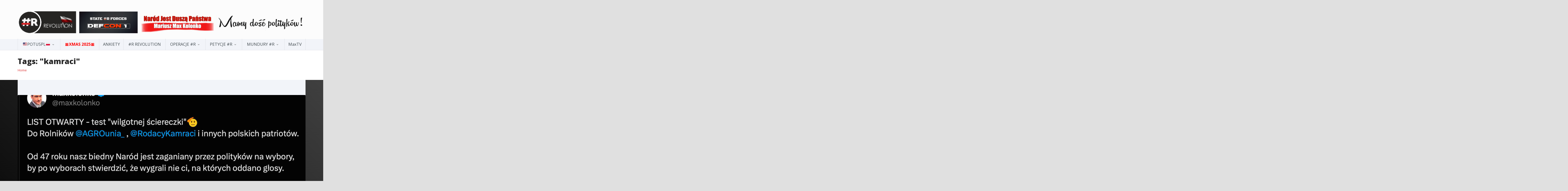

--- FILE ---
content_type: text/javascript
request_url: https://r-us.com/wp-content/themes/candidate_67/js/main-script.js?ver=6.8.3
body_size: 8731
content:



(function($) {



$(window).load(function(){
	
var container_portfolio = document.querySelector('#container-items-portfolio');
	
	if(container_portfolio) {
		var msnry = new Masonry( container_portfolio, {
		  itemSelector: '.item'
		});
	}

var container_widget_footer = document.querySelector('#container-main-footer');
var window_w = $(window).width();

	if(container_widget_footer && window_w > 760) {
		var msnry = new Masonry( container_widget_footer, {
		  itemSelector: '.item'
		});
	}
	
	
	
	if($('body').hasClass('tribe-events-page-template')) {
		/* Filtering Dropdown Month*/
		$('#tribe-events .filter-dropdown>li').click(function(){
			$(this).parent().toggleClass('opened');
			
		});
		
		
		$('#tribe-events .filter-dropdown ul li').click(function(){
			
			var value = $(this).text();
			$(this).parent().find('.active-filter').removeClass('active-filter');
			$(this).addClass('active-filter');
			$(this).parent().parent().find('>span').text(value);
			
		});
	}
	
	
	
});	
	
	
$(document).ready(function(){
	
	"use strict";
	
	//$('#lower-header #navigation li:first-child').addClass('home-button');
	
	/* Global Variables */
	
	var window_w = $(window).width(); // Window Width
	var window_h = $(window).height(); // Window Height
	var window_s = $(window).scrollTop(); // Window Scroll Top
	
	var $html = $('html'); // HTML
	var $body = $('body'); // Body 
	var $header = $('#header');	// Header 
	var $footer = $('#footer');	// Footer

	
	
	
	$('body .block_latest_products .shop-action-btn [class*="product_type"].button').addClass('donate');
	
	$('.sidebar-box .tagcloud a').addClass('tag-size-1  tag');
	
	
	$('.universe_funder_contribution').addClass('numeric-input');
    $('.universe_funder_contribution').attr('type','number1');

	
	$('.event-pagination .align-right a').addClass('button big button-arrow');
	$('.event-pagination .align-left a').addClass('button big button-arrow-before');
	
	
	$('.sidebar-box.widget_categories').addClass('category-box');
	$('.sidebar-box.widget_product_categories').addClass('category-box');
	$('.sidebar-box.widget_archive').addClass('category-box');
	$('.sidebar-box.widget_meta').addClass('category-box');
	$('.sidebar-box.widget_pages').addClass('category-box');
	$('.sidebar-box.widget_recent_comments').addClass('comments-box');
	$('.sidebar-box.widget_recent_entries').addClass('comments-box');
	$('.sidebar-box.widget_search').addClass('search-box');
	
	$('.sidebar-box.widget_calendar').addClass('comments-box');
	
	$('#footer .widget_categories').addClass('category-box');
	$('#footer .widget_product_categories').addClass('category-box');
	$('#footer .widget_archive').addClass('category-box');
	$('#footer .widget_meta').addClass('category-box');
	$('#footer .widget_pages').addClass('category-box');
	$('#footer .widget_recent_comments').addClass('comments-box');
	$('#footer .widget_recent_entries').addClass('comments-box');
	$('#footer .widget_search').addClass('search-box');
	
	
	$('.numeric-pagination a').addClass('button');
	
	$('.alert-box-button a').addClass('donate button-arrow');
	
	
	$('#billing_country').addClass('chosen-select');
	$('#shipping_country').addClass('chosen-select');
	
	$('#activity-filter-by').addClass('chosen-select');
	$('#bbp_stick_topic_select').addClass('chosen-select');
	$('#bbp_topic_status_select').addClass('chosen-select');
	$('.bbp-logged-in .logout-link').removeClass('button');
	
	//$('p:empty').remove();
	
	

	function facebookShare(){
		
			window.open( 'https://www.facebook.com/sharer/sharer.php?u='+this+'&t='+$(this).attr('title'), "facebookWindow", "height=380,width=660,resizable=0,toolbar=0,menubar=0,status=0,location=0,scrollbars=0" ) 
			return false;
		}
		
		$('.share-facebook').click(facebookShare);
	
	function twitterShare(){
		
			window.open( 'https://twitter.com/intent/tweet?text='+$(this).attr('title') +' '+this, "twitterWindow", "height=380,width=660,resizable=0,toolbar=0,menubar=0,status=0,location=0,scrollbars=0" ) 
			return false;
		}
		
		$('.share-twitter').click(twitterShare);

	
	// On Resize
	$(window).resize(function(){
		
		window_w = $(window).width();
		window_h = $(window).height();
		window_s = $(window).scrollTop();
		
	});
	
	// On Scroll
	$(window).scroll(function(){
	
		window_s = $(window).scrollTop();
		
	});
	
	
	/* Modernizr Fix */
	
	var supportPerspective = Modernizr.testAllProps('perspective');
	if(supportPerspective) {
		$html.addClass('csstransforms3d');
	} else {
			$html.addClass('notcsstransforms3d');
	}
	
	
	
	
	/* Main Functions */
	
	
	/* Layout Options */
	if(sticky_header != 'hide') {
	enableStickyHeader(); // Sticky Header 
	}
	
	enableFullWidth(); // Full Width Section
	
	enableTooltips(); // Tooltips
	
	
	if(content_animation != 'hide') {
	enableContentAnimation(); // Content Animation
	}
	
	
	
	enableSpecialCssEffects(); // CSS Animations
	
	enableBackToTop(); // Back to top button
	
	enableMobileNav(); // Mobile Navigation
	
	enableCustomInput(); // Custom Input Styles
	
	
	
	/* Sliders */
	
	enableFlexSlider(); // FlexSlider
	
	enableOwlCarousel(); // Owl Carousel
	
	/* Social Media Feeds */
	enableTwitterFeed(); // Twitter Feed
	
	
	
	/* Elements */
	
	enableAccordions(); // Accordion
	
	enableTabs(); // Tabs
	
	enableAlertBoxes(); // Alert Boxes
	
	enableProgressbars(); // Progress Bars
	
	enableCustomAudio(); // Custom Audio Player
	
	enableCustomizeBox(); // Customize Box
	
	enableSocialShare(); // Social Share Buttons
	
	
	
	
	/* Other Plugins */
	if(!$('body').hasClass('tribe-events-page-template')) {
		
	enableCalendar(); // Full Calendar
	
	enableStarRating(); // Star Rating
	
	enableMixItup(); // MixItUp (Filtering and Sorting)
	
	enableProductSlider(); // ClouZoom Products Slider

	}
	/* ============================== */
	/* 			FUNCTIONS		      */
	/* ============================== */
	
	
	
	/* Sticky Header */
	function enableStickyHeader(){
		
		var stickyHeader = $body.hasClass('sticky-header-on');
		
		var resolution = 991;
		if($body.hasClass('tablet-sticky-header')) {
			resolution = 767
		}
		if(stickyHeader && window_w > resolution){
			$header.addClass('sticky-header');
			var header_height = $header.innerHeight();
			
			//if(header_height < 194) {
					//header_height = 194;
				//}
			
			$body.css('padding-top', header_height+'px');
		}
		
		if($body.hasClass('header_3')) {
			$body.css('padding-top', 0+'px');
		}
		
		$(window).scroll(function(){
			animateHeader();
		});
		
		$(window).resize(function(){
		
			animateHeader();
			
			if(window_w < resolution){
			
				$header.removeClass('sticky-header').removeClass('animate-header');
				$body.css('padding-top', 0+'px');
				
			}else{
				
				$header.addClass('sticky-header');
				var header_height = $header.innerHeight();
				
				//if(header_height < 194) {
					//header_height = 194;
				//}
				
				$body.css('padding-top', header_height+'px');
				
				if($body.hasClass('header_3')) {
					$body.css('padding-top', 0+'px');
				}
						
				
				
			}
			
		});
		
		function animateHeader(){
			
			if(window_s>140){
				
				$('#header.sticky-header').addClass('animate-header');
				
			}else{
				
				$('#header.sticky-header').removeClass('animate-header');
				
			}
			
		}
		
	}
	
	
	
	
	
	
	
	
	
	
	function enableFullWidth(){
		
		// Full Width Elements
		var $fullwidth_el = $('.full-width, .full-width-slider');
		
		
		// Set Full Width on resize
		$(window).resize(function(){
			
			setFullWidth();
			
		});
		
		// Fix Full Width at Window Load
		$(window).load(function(){
			
			setFullWidth();
			
		});
		
		// Set Full Width Function
		function setFullWidth(){
			
			$fullwidth_el.each(function(){
		
				var element = $(this);
				
				// Reset Styles
				if(!$body.hasClass('rtl')){
				element.css('margin-left', '');
				} 
				if($body.hasClass('rtl')){
				element.css('margin-right', '');
				}
				element.css('width', '');	
				
				
				if(!$body.hasClass('boxed-layout') && !$body.hasClass('rtl')){
					
					var element_x = element.offset().left;
					
					// Set New Styles
					element.css('margin-left', -element_x+'px');
					element.css('width', window_w+'px');	
				}
				
				if(!$body.hasClass('boxed-layout') && $body.hasClass('rtl')){
					
					var element_x = element.offset().left;
					
					// Set New Styles
					element.css('margin-right', -element_x+'px');
					element.css('width', window_w+'px');	
				}
				
				
			});
			
		}
		
		
		
		
		
		
		
		
		
		
		
		
	}
	
	
	
	
	
	
	
	
	
	
	/* Flex Slider */
	function enableFlexSlider(){
		
		
		
		// Main Flexslider
		$('.main-flexslider').flexslider({
			animation: "slide",
			controlNav: false,
			prevText: "",           
			nextText: "", 
		});
		
		
		
		
		// Banner Rotator
		$('.banner-rotator-flexslider').flexslider({
			animation: "slide",
			controlNav: true,
			directionNav: false,
			slideshowSpeed: 4000,
			prevText: "",           
			nextText: "", 
		});
		
		
		
		
		
		$('#carousel_pets').flexslider({
			animation: "slide",
			controlNav: false,
			animationLoop: false,
			slideshow: false,
			itemWidth: 90,
			itemMargin: 10,
			asNavFor: '#slider_pets'
		  });
		  $('#slider_pets').flexslider({
			animation: "slide",
			controlNav: false,
			animationLoop: false,
			slideshow: false,
			prevText: "",           
			nextText: "", 
			sync: "#carousel_pets"
		});
		  
		  
		// Portfolio Slideshow
		$('.portfolio-slideshow').flexslider({
			animation: "fade",
			controlNav: false,
			slideshowSpeed: 4000,
			prevText: "",           
			nextText: "" 
		});
		
	}
	
	
	
	
	
	
	/* Revolution Slider */
	function enableRevolutionSlider(){
		
		/* Revolution Slider */
		$('.tp-banner').not('.full-width-revolution').revolution({
			delay:9000,
			startwidth:1170,
			startheight:500,
			hideThumbs:10,
			navigationType:"none"
		});
		
		/* Revolution Slider Fullwidth */
		$('.tp-banner.full-width-revolution').revolution({
			delay:9000,
			startwidth:1170,
			startheight:500,
			hideThumbs:10,
			navigationType:"none",
			fullWidth:"on",
			forceFullWidth:"on"
		});
		
	}
	
	
	
	
	
	
	
	/* Owl Carousel */
	function enableOwlCarousel(){
		
		
		$('.testimonial-carousel .owl-carousel').each(function(){
			var max_items = $(this).attr('data-max-items');
			var tablet_items = max_items;
			if(max_items > 1){
				tablet_items = max_items - 1;
			}
			var mobile_items = 1;
			
			$('.testimonial-carousel .owl-carousel').owlCarousel({
				items:max_items,
				pagination : false,
				itemsDesktop : [1600,max_items],
				itemsDesktopSmall : [1170,max_items],
				itemsTablet: [991,tablet_items],
				itemsMobile: [767,mobile_items],
				slideSpeed:400
			});
		});	
		
		
		$('.owl-carousel').each(function(){
		
			/* Number Of Items */
			var max_items = $(this).attr('data-max-items');
			var tablet_items = max_items;
			if(max_items > 1){
				tablet_items = max_items - 1;
			}
			var mobile_items = 1;
			
			
			/* Initialize */
			$(this).owlCarousel({
				items:max_items,
				pagination : false,
				itemsDesktop : [1600,max_items],
				itemsDesktopSmall : [1170,max_items],
				itemsTablet: [991,tablet_items],
				itemsMobile: [767,mobile_items],
				slideSpeed:400
			});
		
			
			var owl = $(this).data('owlCarousel');
			
			// Left Arrow
			$(this).parent().find('.carousel-arrows span.left-arrow').click(function(e){
				owl.prev();
			});
			
			// Right Arrow
			$(this).parent().find('.carousel-arrows span.right-arrow').click(function(e){
				owl.next(); 
			});
			
		});
		
		
	}
	
	
	
	
	
	/* Tooltips */
	function enableTooltips(){
		
		// Tooltip on TOP
		$('.tooltip-ontop').tooltip({
			placement: 'top'
		});
		
		// Tooltip on BOTTOM
		$('.tooltip-onbottom').tooltip({
			placement: 'bottom'
		});
		
		// Tooltip on LEFT
		$('.tooltip-onleft').tooltip({
			placement: 'left'
		});
		
		// Tooltip on RIGHT
		$('.tooltip-onright').tooltip({
			placement: 'right'
		});
		
	}
	
	
	

	
	
	/* Twitter Feed */
	function enableTwitterFeed(){

		/* Twitter Share Button */
		!function(d,s,id){var js,fjs=d.getElementsByTagName(s)[0],p=/^http:/.test(d.location)?'http':'https';if(!d.getElementById(id)){js=d.createElement(s);js.id=id;js.src=p+'://platform.twitter.com/widgets.js';fjs.parentNode.insertBefore(js,fjs);}}(document, 'script', 'twitter-wjs');
		
	}
	
	
	
	
	
	
	
	/* Content Animation */
	function enableContentAnimation(){
		
		if($html.hasClass('cssanimations')){
		
			$('.animate-onscroll').animate({opacity:0},0);
			
			
			$(window).load(function(){
				
				$('.animate-onscroll').filter(function(index){
					
					return this.offsetTop < (window_s + window_h);
					
				}).each(function(index, value){
					
					var el = $(this);
					var el_y = $(this).offset().top;
					
					if((window_s) > el_y){
						$(el).addClass('animated fadeInDown').removeClass('animate-onscroll').removeClass('animated fadeInDown');
					}
					
				});
				
				animateOnScroll();
				
			});
			
			$(window).resize(function(){
				animateOnScroll();
			});
			
			$(window).scroll(function(){
				animateOnScroll();
			});
		
		}
		
		// Start Animation When Element is scrolled
		function animateOnScroll(){
			
			$('.animate-onscroll').filter(function(index){
					
				return this.offsetTop < (window_s + window_h);
				
			}).each(function(index, value){
				
				var el = $(this);
				var el_y = $(this).offset().top;
				
				if((window_s + window_h) > el_y){
				
					setTimeout(function(){
					
						$(el).addClass('animated fadeInDown');
						
						setTimeout(function(){
							$(el).removeClass('animate-onscroll');
						}, 500);
						
						setTimeout(function(){
							$(el).css('opacity','1').removeClass('animated fadeInDown');
						},2000);
						
					},index*200);
					
				}
				
			});
			
		}
		
	}
	
	
	
	
	
	
	
	/* Special CSS Effects */
	function enableSpecialCssEffects(){
		
		/* Sidebar Banner Hover Effect */
		$('.banner').each(function(){
			
			var new_icon = $(this).find('.icons').clone().addClass('icons-fadeout');
			$(this).prepend($(new_icon));
			
		});
		
		
		/* Firefox Pricing Tables Height Fix */
		$(window).load(function(){
			fixPricingTables();
		});
		
		$(window).resize(function(){
			fixPricingTables();
		});
		
		/* Fix Pricing Tables */
		function fixPricingTables(){
			
			$('.pricing-tables').each(function(){
				
				$(this).find('.pricing-table').attr('style', '');
				
				if(window_w > 767){
					var pricing_tables_h = $(this).height();
					$(this).find('.pricing-table').innerHeight(pricing_tables_h);
				}
				
			});
			
		}
		
		
		
		/* Sorting Float Fix */
		
		$(window).load(function(){
			mediaSortFix();
		});
		
		$(window).resize(function(){
			mediaSortFix();
		});
		
		function mediaSortFix(){
			if(window_w > 767){
				var media_item_height = 0;
				$('.media-items .mix').css('height','');
				
				$('.media-items .mix').each(function(){
					if($(this).height() > media_item_height)
						media_item_height = $(this).height();
				});
				$('.media-items .mix').height(media_item_height);
			}else{
				$('.media-items .mix').css('height','');
			}
		}
		
	}
	
	
	
	
	
	
	
	/* Back To Top Button */
	function enableBackToTop(){
		
		$('#button-to-top').hide();
		
		/* Show/Hide button */
		$(window).scroll(function(){
			
			if(window_s > 100 && window_w > 220){
				$('#button-to-top').fadeIn(300);
			}else{
				$('#button-to-top').fadeOut(300);
			}
			
		});
		
		$('#button-to-top').click(function(e){
			
			e.preventDefault();
			$('body,html').animate({scrollTop:0}, 600);
			
		});
		
	}
	
	
	
	
	
	
	/* Mobile Navigation */
	function enableMobileNav(){
		
		/* Menu Button */
		$('#menu-button').click(function(){
			
			if(!$('#navigation').hasClass('navigation-opened')){
				
				$('#navigation').slideDown(500).addClass('navigation-opened');
				
			}else{
				
				$('#navigation').slideUp(500).removeClass('navigation-opened');
				
			}
			
		});
		
		
		/* On Resize */
		$(window).resize(function(){
			
			if(window_w > 991){
				
				$('#navigation').show().attr('style','').removeClass('navigation-opened');
				
			}
			
		});
		
		
		/* Dropdowns */
		$('#navigation li').each(function(){
			
			if($(this).find('ul').length > 0){
				$(this).append('<div class="dropdown-button"></div>');
			}
			
		});
		
		$('#navigation .dropdown-button').click(function(){
			
			$(this).parent().toggleClass('dropdown-opened').find('>ul').slideToggle(300);
			
		});
		
		
	}
	
	
	
	
	
	
	
	
	/* Custom Input Styles */
	function enableCustomInput(){
		
		/* Chosen Select Box 
		var config = {
		  '.chosen-select'             : {disable_search_threshold:10, width:'100%'}
		}
		for (var selector in config) {
		
		  $(selector).chosen(config[selector]);
		  
		}
		*/
		
		/* Numeric Input */
		$('.numeric-input').each(function(){
			
			$(this).wrap('<div class="numeric-input-holder"></div>');
			$(this).parent().prepend('<div class="decrease-button"></div>');
			$(this).parent().append('<div class="increase-button"></div>');
			
			// Decrease Button
			$(this).parent().find('.decrease-button').click(function(){
				if(isNaN(value)){
					value = 0;
				}
				var value = parseInt($(this).parent().find('.numeric-input').val());
				value--;
				if(value >= 0) {
				$(this).parent().find('.numeric-input').val(value);
				$(this).parent().find('.numeric-input').trigger( "change" );
				}
				
			});
			
			// Increase Button
			$(this).parent().find('.increase-button').click(function(){
				
				var value = parseInt($(this).parent().find('.numeric-input').val());
				if(isNaN(value)){
					value = 0;
				}
				value++;
				$(this).parent().find('.numeric-input').val(value);
				$(this).parent().find('.numeric-input').trigger( "change" );
			});
			
			// Prevent Not A Number(NaN) Value
			$(this).keypress(function(e){
			
				var value = parseInt(String.fromCharCode(e.which));
				if(isNaN(value)){
					e.preventDefault();
				}
				
			});
			
		});
		
	}
	
	
	
	
	
	
	
	
	
	
	
	
	
	
	
	
	
	/* Accordions */
	function enableAccordions(){
	
		$('.accordions').each(function(){
			
			// Set First Accordion As Active
			$(this).find('.accordion-content').hide();
			if(!$(this).hasClass('toggles')){
				$(this).find('.accordion:first-child').addClass('accordion-active');
				$(this).find('.accordion:first-child .accordion-content').show();
			}
			
			// Set Accordion Events
			$(this).find('.accordion-header').click(function(){
				
				if(!$(this).parent().hasClass('accordion-active')){
					
					// Close other accordions
					if(!$(this).parent().parent().hasClass('toggles')){
						$(this).parent().parent().find('.accordion-active').removeClass('accordion-active').find('.accordion-content').slideUp(300);
					}
					
					// Open Accordion
					$(this).parent().addClass('accordion-active');
					$(this).parent().find('.accordion-content').slideDown(300);
				
				}else{
					
					// Close Accordion
					$(this).parent().removeClass('accordion-active');
					$(this).parent().find('.accordion-content').slideUp(300);
					
				}
				
			});
		
		});	
		
		
		
		/* Link Toggles */
		$('.toggle-link').each(function(){
			
			var target = $(this).attr('href');
			$(target).hide();
			
			$(this).click(function(e){
				
				e.preventDefault();
				
				var target = $(this).attr('href');
				$(target).slideToggle(300);
				
			});
			
		});
		
		
		
		/* Payment Options Accordion */
		$('.payment-options').each(function(){
			
			$(this).find('.payment-content').hide();
			$(this).find('input[type="radio"]:checked').parent().parent().addClass('active').find('.payment-content').show();
			
			$(this).find('.payment-header').click(function(){
				
				if($(this).find('input[type="radio"]').is(':checked')){
					
					$(this).parent().parent().find('.payment-content').slideUp(300);
					$(this).parent().parent().find('li.active').removeClass('active');
					$(this).parent().addClass('active').find('.payment-content').slideDown(300);
					
				}
				
			});
			
		});
	
	
	}
	
	
	
	
	
	
	/* Tabs */
	function enableTabs(){
		
		$('.tabs').each(function(){
			
			// Set Active Tab
			$(this).find('.tab').hide();
			$(this).find('.tab:first-child').show();
			$(this).find('.tab-header ul li:first-child').addClass('active-tab');
			
			
			// Prevent Default
			$(this).find('.tab-header li a').click(function(e){
				e.preventDefault();
			});
			
			
			// Tab Navigation 
			$(this).find('.tab-header li').click(function(){
				
				var target = $(this).find('a').attr('href');
				
				$(this).parent().parent().parent().find('.tab').fadeOut(200);
				$(this).parent().parent().parent().find(target).delay(200).fadeIn(200);
				
				$(this).parent().find('.active-tab').removeClass('active-tab');
				$(this).addClass('active-tab');
				
				
			});
			
			
		});
		
	}
	
	
	
	
	
	
	
	
	/* Alert Boxes */
	function enableAlertBoxes(){
		
		$('.alert-box .icons').click(function(){
			
			$(this).parent().slideUp(300, function(){
				
				$(this).remove();
				
			});
			
		});
		
	}
	
	
	
	
	
	
	
	
	
	
	/* Progressbars */
	function enableProgressbars(){
		
		$('.progressbar').each(function(){
			$(this).attr('data-current', 0);
		});
		
		$(window).load(function(){
		
			animateProgressBars();
		
		});
		
		$(window).scroll(function(){
			
			animateProgressBars();
			
		});
		
		
		/* Animate Progress BArs */
		function animateProgressBars(){
			
			var pr_offset = window_h/8;
			
			$('.progressbar').each(function(){
				
				var bar = $(this);
				var bar_y = $(bar).offset().top;
				
				if((bar_y < (window_s + window_h - pr_offset))){
					
					barStartAnimation(bar);
					
				}
				
			});
			
			
			/* Bar FillIn Animation */
			function barStartAnimation(el){
				
				var bar = el;
				var bar_progress = el.find('.progress-width');
				var bar_percent = el.find('.progress-percent');
				
				$(bar).addClass('progressbar-animating').addClass('progessbar-start');
				$(bar_percent).fadeIn(200);
				var percent = parseInt($(bar).attr('data-percent'));
				
				var animationDuration = 2000;
				var intervalDuration = animationDuration / percent;
				
				var barInterval = setInterval(function(){
					
					var current = $(bar).attr('data-current');
					
					if(current <= percent){
						
						$(bar_progress).css('width', current+'%');
						//$(bar_percent).text(current);
						current++;
						$(bar).attr('data-current', current);
						
					}else{
					
						clearInterval(barInterval);
						$(bar).removeClass('progessbar-start');
						
					}
					
				}, intervalDuration);
				
			}
		
		}
		
	}
	
	
	
	
	
	
	
	
	
	
	// Custom Audio Player
	function enableCustomAudio(){
		
		$('audio.custom_audio').each(function(){
			
			/* Setup Audio Player */
			$(this).wrap('<div class="audio-player"></div>');
			$(this).parent().append('<div class="audio-play-button"></div>'); // Play Button
			$(this).parent().append('<div class="audio-current-time">00:00</div>'); // Current Time
			$(this).parent().append('<div class="audio-progress" data-mousedown=""><div class="audio-progress-wrapper"><div class="audio-buffer-bar"></div><div class="audio-progress-bar"></div></div></div>'); // Progress bar
			$(this).parent().append('<div class="audio-time">00:00</div>'); // Time
			$(this).parent().append('<div class="audio-volume"><div class="volume-bar"><div class="audio-volume-progress"></div></div></div>'); // Volume
			
			
			/* Set Volume */
			var audio_volume = 0.5;
			$(this)[0].volume = audio_volume;
			$(this).parent().find('.audio-volume-progress').css('width', (audio_volume*100)+'%');
			
			
			/* Initialize */
			$(this).bind('canplay', function(){
				
				/* Set Track Time */
				var audio_length = Math.floor($(this)[0].duration);
				var audio_length_m = Math.floor(audio_length/60);
				var audio_length_s = Math.floor(audio_length%60);
				
				if(audio_length_m < 10){
					audio_length_m = '0'+audio_length_m;
				}
				
				if(audio_length_s < 10){
					audio_length_s = '0'+audio_length_s;
				}
				
				audio_length = audio_length_m + ':' + audio_length_s;
				$(this).parent().find('.audio-time').text(audio_length);
				
			});
			
			
			
			/* Play/Pause Button */
			$(this).parent().find('.audio-play-button').click(function(){
				
				if($(this).hasClass('pause')){
					
					$(this).removeClass('pause');
					$(this).parent().find('audio')[0].pause();
					
				}else{
					
					$(this).addClass('pause');
					$(this).parent().find('audio')[0].play();
					
				}
				
			});
			
			
			
			
			/* Progress Bar */
			$(this).bind('timeupdate', function(){
				
				var audio = $(this)[0];
				var progress_bar = $(this).parent().find('.audio-progress-bar');
				var track_current = $(this).parent().find('.audio-current-time');
				
				var audio_length = audio.duration;
				var audio_current = audio.currentTime
				
				/* Progress bar */
				var progress = (audio_current / audio_length)*100;
				$(progress_bar).css('width', progress+'%');
				
				/* Current Time */
				var audio_current_m = Math.floor(audio_current/60);
				var audio_current_s = Math.floor(audio_current%60);
				
				if(audio_current_m < 10){
					audio_current_m = '0'+audio_current_m;
				}
				
				if(audio_current_s < 10){
					audio_current_s = '0'+audio_current_s;
				}
				
				audio_current = audio_current_m + ':' + audio_current_s;
				$(this).parent().find('.audio-current-time').text(audio_current);
				
			});
			
			
			/* Progress Change */
			$('.audio-progress-wrapper').mousedown(function(e){
				
				$(this).attr('data-mousedown', 'true');
				
				var audio_x = $(this).offset().left;
				var audio_w = $(this).width();
				var mouse_x = e.pageX;
				
				var progress = (mouse_x - audio_x) / audio_w * 100;
				
				var track_length = $(this).parent().parent().find('audio')[0].duration;
				var update_time = track_length / (100 / progress);
				
				$(this).parent().parent().find('audio')[0].currentTime = update_time;
				
			});
			
			$(document).mouseup(function(){
				
				$('.audio-progress-wrapper').attr('data-mousedown', '');
				$('.volume-bar').attr('data-mousedown', '');
				
			});
			
			$('.audio-progress-wrapper').mousemove(function(e){
				
				if($(this).attr('data-mousedown') == 'true'){
				
					var audio_x = $(this).offset().left;
					var audio_w = $(this).width();
					var mouse_x = e.pageX;
					
					var progress = (mouse_x - audio_x) / audio_w * 100;
					
					var track_length = $(this).parent().parent().find('audio')[0].duration;
					var update_time = track_length / (100 / progress);
					
					$(this).parent().parent().find('audio')[0].currentTime = update_time;
				
				}
				
			});
			
			
			
			
			
			/* Buffering Bar */
			$(this).bind('progress', function(){
				
			});
			
			
			
			
			/* Volume Bar */
			$(this).bind('volumechange', function(){
				
				var audio = $(this)[0];
				var volume_bar = $(this).parent().find('.audio-volume-progress');
				var audio_volume = audio.volume;
				
				/* Volume Progress bar */
				var progress = audio_volume*100;
				$(volume_bar).css('width', progress+'%');
				
				if(audio_volume >= 0.5){
					$(volume_bar).parent().parent().removeClass('volume-down').removeClass('volume-off');
				}
				
				if(audio_volume < 0.5){
					$(volume_bar).parent().parent().addClass('volume-down').removeClass('volume-off');
				}
				
				if(audio_volume == 0){
					$(volume_bar).parent().parent().addClass('volume-off');
				}
				
			});
			
			$('.volume-bar').mousedown(function(e){
				
				$(this).attr('data-mousedown', 'true');
				
				var audio_x = $(this).offset().left;
				var audio_w = $(this).width();
				var mouse_x = e.pageX;
				
				var update_volume = (mouse_x - audio_x) / audio_w;
				$(this).parent().parent().find('audio')[0].volume = update_volume;
				
			});
			
			$('.volume-bar').mousemove(function(e){
				
				if($(this).attr('data-mousedown') == 'true'){
				
					var audio_x = $(this).offset().left;
					var audio_w = $(this).width();
					var mouse_x = e.pageX;
					
					var update_volume = (mouse_x - audio_x) / audio_w;
					$(this).parent().parent().find('audio')[0].volume = update_volume;
				
				}
				
			});
			
			
			
		});
		
	}
	
	
	
	
	
	
	
	
	
	
	/* Full Calendar */
	function enableCalendar(){
		
		/* Sidebar Calendar */
		$('.sidebar-calendar').responsiveCalendar({
			events: {
				"2014-03-03": {"number": 1, "class": "calendar-event", "url": ""},
			}
		});
		
	}	
	
	
	
	
	
	
	
	
	
	/* MixItUp (Filtering and Sorting) */
	function enableMixItup(){
		
		
		// Mix It Up
		$('.media-items').mixItUp();
		$('.shop-items').mixItUp();
		
		
		/* Filtering Dropdown */
		$('.filter-dropdown>li').click(function(){
			$(this).parent().toggleClass('opened');
			
		});
		
		
		$('.filter-dropdown ul li').click(function(){
			
			var value = $(this).text();
			$(this).parent().find('.active-filter').removeClass('active-filter');
			$(this).addClass('active-filter');
			$(this).parent().parent().find('>span').text(value);
			
		});
		
		
		/* Sorting Options */
		$('.order-group>button:last-child').hide();
		$('.order-group.ascending-sort>button:first-child').hide();
		$('.order-group.ascending-sort>button:last-child').show();
		$('.order-group.descending-sort>button:last-child').hide();
		$('.order-group.descending-sort>button:first-child').show();
		
		$('.filter-sorting button').click(function(){
			
			if(!$(this).parent().hasClass('active-sort')){
			
				$(this).parent().parent().find('.active-sort').removeClass('active-sort');
				
				$(this).parent().addClass('active-sort');
			
			}
			
			$(this).hide();
			$(this).parent().find('button').not($(this)).show();
			
		});
		
	}	
	
	
	
	
	
	
	
	
	
	
	/* Start Rating */
	function enableStarRating(){
		
		// Read Only Rating
		$('.shop-rating.read-only').raty({ 
			readOnly: true,
			path:paththeme+'/img/rating',
			score: function() {
				return $(this).attr('data-score');
			}
		 });
		 
		 // Rate Only Rating
		$('.shop-rating.rate-only').raty({ 
			readOnly: false,
			path:paththeme+'/img/rating',
			score: function() {
				return $(this).attr('data-score');
			}
		 });
		 
		 // Read Only Rating Small
		$('.shop-rating.read-only-small').raty({ 
			readOnly: true,
			path:paththeme+'/img/rating/small',
			score: function() {
				return $(this).attr('data-score');
			}
		 });
		
	}
	
	
	
	
	
	
	
	
	
	
	
	
	
	
	
	
	
	/* Customize Box */
	function enableCustomizeBox(){
		
		$(window).load(function(){
			
			/* Show Customize Box on Load */
			$('.customize-box').fadeIn(300).addClass('opened');
			
			setTimeout(function(){
				
				$('.customize-box').removeClass('opened');
				
			}, 2000);
			
			
			/* Customize Box Open Button */
			$('.customize-box-button').click(function(){
				
				$(this).parent().toggleClass('opened');
				
			});
			
			
			// ColorPicker
			
			$('#colorpicker').ColorPicker({
				
				onSubmit: function(hsb, hex, rgb, el) {
					$('#colorpicker-value').val('#'+hex);
					$(el).ColorPickerHide();
				},
				onBeforeShow: function () {
					$(this).ColorPickerSetColor($('#colorpicker-value').val());
				},
				onChange: function (hsb, hex, rgb) {
					$('#colorpicker-value').val('#'+hex);
					$('#colorpicker').css('backgroundColor', '#' + hex);
				}
			 
			});
			


			
			/* Background Option Accordion */
			var background_option = $('#background-option option:selected').val();
			$('#customize-box ' + background_option).show();
			 
			$('#background-option').on('change', function() {
				
				$('#customize-box ' + background_option).slideUp(300);
				background_option = $(this).find('option:selected').val();
				$('#customize-box ' + background_option).slideDown(300);
				
			});
			
			
			
			
			/* Customize Box Submit */
			$('#customize-box').submit(function(e){
				
				e.preventDefault();
				
				var layout = $(this).find('input[type="radio"]:checked').val();
				
				switch(layout){
					
					case 'boxed':
						$('body').addClass('boxed-layout');
						setTimeout(function(){
							$(window).trigger('resize');
						}, 300);
					break;
					
					case 'wide':
						$('body').removeClass('boxed-layout');
						setTimeout(function(){
							$(window).trigger('resize');
						}, 300);
					break;
					
					default:
						$('body').removeClass('boxed-layout');
						setTimeout(function(){
							$(window).trigger('resize');
						}, 300);
					break;
					
				}
				
				/* Background Change */
				var background_type = $('#background-option option:selected').val();
				
				if(background_type == '.background-image'){
					
					var background_image = $('input[name="background-image-radio"]:checked').val();
					$('body').css('background-image', 'url('+background_image+')');
					
				}else if(background_type == '.background-color'){
					
					var background_color = $('#colorpicker-value').val();
					$('body').css('background-image','none').css('background-color', background_color);
					
				}
				
				
			});
		
		});
		
	}
	
	
	
	
	
	
	/* Social Share Buttons */
	function enableSocialShare(){
		
		$('.social-share').each(function(){
			
			var page_url = encodeURIComponent(document.URL);
			
			$(this).find('.facebook>a').attr('href', 'https://www.facebook.com/sharer/sharer.php?u='+page_url).attr('target','_blank');
			$(this).find('.twitter>a').attr('href', 'https://twitter.com/home?status='+page_url).attr('target','_blank');
			$(this).find('.google>a').attr('href', 'https://plus.google.com/share?url='+page_url).attr('target','_blank');
			$(this).find('.pinterest>a').attr('href', 'https://pinterest.com/pin/create/button/?url='+page_url).attr('target','_blank');
			
			$(this).find('.linkedin>a').attr('href', 'https://www.linkedin.com/shareArticle?mini=true&amp;url='+page_url).attr('target','_blank');
			
			$(this).find('.reddit>a').attr('href', 'https://www.reddit.com/submit?url='+page_url).attr('target','_blank');
			
			
			
			$(this).find('.email>a').attr('href', 'mailto:?subject=I wanted you to see this site&amp;body='+page_url).attr('target','_self');
			
	
		});	
		
		

	
	}
	
	
	
	
	
	
	
	/* AJAX Contact Form */
	function enableContactForm(){
		
		$('#contact-form>*').wrap('<div class="form-content"></div>');
		$('#contact-form').append('<div class="form-report"></div>');
		
		$('#contact-form').submit(function(e){
			
			e.preventDefault();
			
			var form = $(this);
			var action = $(this).attr('action');
			var data = $(this).serialize();
			
			$.ajax({
				type: "POST",
				url: action,
				data: data,  
				beforeSend: function(){
					form.css('opacity', '0.5');
				},
				success: function(data){
					
					// Display returned data
					form.css('opacity', '1');
					form.find('.form-report').html(data);
					
					// Hide Form on Success
					if (data.indexOf('class="success"') >= 0){
						form.find('.form-content').slideUp(300);
					}
					
				}
			});
			
		});
		
	}	
	
	
	

	
	
	
	
	
	
	/* ClouZoom Products Slider */
	function enableProductSlider(){
		
		if($('.shop-product-gallery').length > 0){
			
			var current_img = $('.shop-product-gallery .main-image img').attr('src');
			$('.shop-product-gallery .slider-navigation li:first-child').addClass('active');
			
		}
		
		/* Slider Navigation */
		$('.shop-product-gallery .slider-navigation li').click(function(e){
			
			var image = $(this).find('a').attr('href');
			$(this).parent().find('.active').removeClass('active');
			$(this).addClass('active');
			
			$('.shop-product-gallery .main-image img').animate({opacity:0},300,function(){
				$(this).attr('src',image).animate({opacity:1}, 300);
			});
			
			$('.shop-product-gallery .main-image a.fullscreen-button').attr('href', image);
			$('.shop-product-gallery .main-image a.fullscreen-button').attr('data-thumbnail', image);
			$('.shop-product-gallery .main-image img').attr('data-large', image);
			
		});

		
		/* Cloud Zoom */
		$(".cloud-zoom-image").imagezoomsl({
			zoomrange: [3, 3]
		});
		
		$('.tracker').click(function(){
			alrt('a');
		});
		
		
	}
	
	
	
	
	
});






})(jQuery);	













(function($){
	
	$('#mailchimp-sign-up1 p').fadeOut('slow');
	
	$('form#newsletter').on('submit', function (e) {
		e.preventDefault();

		var $this = $(this);
			
		var successMSG = "<p>"+added_text+"</p>";  //"<p>You've been added to our sign-up list.</p>";
		var invalidEmailMSG = "<p>"+added_text2+"</p>";  //"<p>That does not look like a valid email.</p>";

		$('.ajax-loader').show();
		$this.ajaxSubmit({
			type	: 'POST',
			url		: ajaxVars.ajaxurl,
			data	: { 
			ajax_nonce : ajaxVars.ajax_nonce, 
			action : 'add_to_mailchimp_list' 
			},
			timeout	: 10000,
			dataType: 'json',
			success	: function (responseText) {
				
				if(responseText.status == 'success') {
				$('#mailchimp-sign-up1').html(successMSG).fadeIn('slow');
				} else if (responseText.text == 'The email parameter should include an email, euid, or leid key') {
					$('#mailchimp-sign-up1').html(invalidEmailMSG).fadeIn('slow');
				} else {
					$('#mailchimp-sign-up1 p').html(responseText.text).fadeIn('slow');
				}
				
				$('.ajax-loader').hide();

				$this.trigger('reset');
			}
		});
	});
})(jQuery);





/*
Plugin Name: 	SearchHolder
*/

(function ($) {

	$.searchClick = function (el, options) {
		this.el = $(el);
		this.init(options);
	}

	$.searchClick.DEFAULTS = {
		key_esc: 27
	}

	$.searchClick.prototype = {
		init: function (options) {
			var base = this;
			base.o = $.extend({}, $.searchClick.DEFAULTS, options);
			base.key_esc = base.o.key_esc;
			base.searchWrap = $('.searchform-wrap');
			base.searchBtn = $('.search-button', base.el);
			base.searchClose = $('.close-search-form', base.el);
			base.searchField = $('.search-query', base.el);
			base.event = Modernizr.touch ? 'touchstart' : 'click';

			base.set();
			base.bind();
		},
		set: function () {
			var transEndEventNames = {
				'WebkitTransition': 'webkitTransitionEnd',
				'MozTransition': 'transitionend',
				'OTransition': 'oTransitionEnd',
				'msTransition': 'MSTransitionEnd',
				'transition': 'transitionend'
			};
		},
		hide: function () {
		    var base = this;
		    base.searchWrap.addClass('closed').removeClass('opened');
		    base.searchWrap.removeClass('closed');

		    var $body = $(document.body),
		    $popup = $(".searchform-wrap");

		},
		bind: function () {
			this.searchBtn.on(this.event, $.proxy(this.display_show, this));
			this.searchClose.on(this.event, $.proxy(function (e) {
				console.log(this.event);
				this.display_hide(e, this.key_esc);
			}, this));
			this.keyDownHandler(this.key_esc);

			$(window).on("load",function(){

		        var $win = $('.wrapper-container'); // or $box parent container
				var $box = $(".searchform-wrap");
				var $sb = $(".search-button");
				var $close = $(".close-search-form");
				$close.on("click.Bst", function(event){
					$('.searchform-wrap').removeClass('opened');
				});
			 	$win.on("click.Bst", function(event){	
					if ( 
		            $box.has(event.target).length == 0 //checks if descendants of $box was clicked
		            &&
		            !$box.is(event.target) //checks if the $box itself was clicked
		            &&
		            !$sb.is(event.target) //checks if the $box itself was clicked
			        ){
						$('.searchform-wrap').removeClass('opened');
					}
				});
				  
			});
			
		},
		display_show: function (e) {
			e.preventDefault();
			if (!this.searchWrap.hasClass('opened')) {
				this.searchWrap.addClass('opened');
				this.searchField.focus();
			}
		},
		display_hide: function (e, key) {
			var base = this;
			
			if (base.searchWrap.hasClass('opened')) {
				if (e.type == base.event || e.type == 'keydown' && e.keyCode === key) {
					e.preventDefault();
					base.hide();
					base.searchField.blur();
				}
			}
		},
		keyDownHandler: function (key) {
			$(window).on('keydown', $.proxy(function (e) {
				this.display_hide(e, key);
			}, this));
		}
	}

	$.fn.extend({
		searchClick: function (option) {
			if (!this.length) return this;
			return this.each(function () {
				var $this = $(this), data = $this.data('searchClick'),
					options = typeof option == 'object' && option;
				if (!data) {
					$this.data('searchClick', new $.searchClick(this, options));
				}
			});
		}
	});

	
	
	
	
	
	
		
$(document).ready(function(){
	
		var searchHolder = $('.search-holder');

		if (searchHolder.length) {
			searchHolder.searchClick();
		}
			
	});		
	
	
	
	
})(jQuery);
